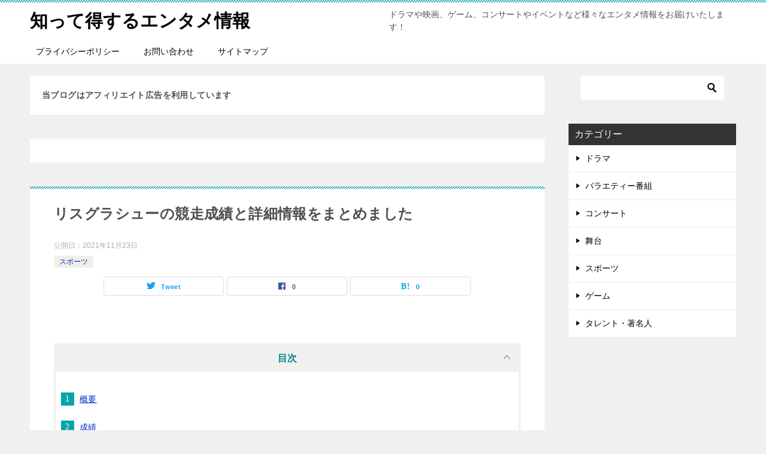

--- FILE ---
content_type: text/html; charset=UTF-8
request_url: https://www.winningpostinfo.com/archives/7366
body_size: 16731
content:
<!doctype html>
<html lang="ja" class="col2 layout-footer-show">
<head>
<!-- Google tag (gtag.js) -->
<script async src="https://www.googletagmanager.com/gtag/js?id=G-82FMQP9F20"></script>
<script>
  window.dataLayer = window.dataLayer || [];
  function gtag(){dataLayer.push(arguments);}
  gtag('js', new Date());

  gtag('config', 'G-82FMQP9F20');
</script>	<meta charset="UTF-8">
	<meta name="viewport" content="width=device-width, initial-scale=1">
	<link rel="profile" href="http://gmpg.org/xfn/11">

	<title>リスグラシューの競走成績と詳細情報をまとめました</title>
<meta name='robots' content='max-image-preview:large' />
	<script>
		var shf = 1;
		var lso = 1;
		var ajaxurl = 'https://www.winningpostinfo.com/wp-admin/admin-ajax.php';
		var sns_cnt = true;
				var cut_h = 4;
			</script>
	<link rel="alternate" type="application/rss+xml" title="知って得するエンタメ情報 &raquo; フィード" href="https://www.winningpostinfo.com/feed" />
<link rel="alternate" type="application/rss+xml" title="知って得するエンタメ情報 &raquo; コメントフィード" href="https://www.winningpostinfo.com/comments/feed" />
<link rel="alternate" title="oEmbed (JSON)" type="application/json+oembed" href="https://www.winningpostinfo.com/wp-json/oembed/1.0/embed?url=https%3A%2F%2Fwww.winningpostinfo.com%2Farchives%2F7366" />
<link rel="alternate" title="oEmbed (XML)" type="text/xml+oembed" href="https://www.winningpostinfo.com/wp-json/oembed/1.0/embed?url=https%3A%2F%2Fwww.winningpostinfo.com%2Farchives%2F7366&#038;format=xml" />
<style id='wp-img-auto-sizes-contain-inline-css' type='text/css'>
img:is([sizes=auto i],[sizes^="auto," i]){contain-intrinsic-size:3000px 1500px}
/*# sourceURL=wp-img-auto-sizes-contain-inline-css */
</style>
<style id='wp-emoji-styles-inline-css' type='text/css'>

	img.wp-smiley, img.emoji {
		display: inline !important;
		border: none !important;
		box-shadow: none !important;
		height: 1em !important;
		width: 1em !important;
		margin: 0 0.07em !important;
		vertical-align: -0.1em !important;
		background: none !important;
		padding: 0 !important;
	}
/*# sourceURL=wp-emoji-styles-inline-css */
</style>
<style id='wp-block-library-inline-css' type='text/css'>
:root{--wp-block-synced-color:#7a00df;--wp-block-synced-color--rgb:122,0,223;--wp-bound-block-color:var(--wp-block-synced-color);--wp-editor-canvas-background:#ddd;--wp-admin-theme-color:#007cba;--wp-admin-theme-color--rgb:0,124,186;--wp-admin-theme-color-darker-10:#006ba1;--wp-admin-theme-color-darker-10--rgb:0,107,160.5;--wp-admin-theme-color-darker-20:#005a87;--wp-admin-theme-color-darker-20--rgb:0,90,135;--wp-admin-border-width-focus:2px}@media (min-resolution:192dpi){:root{--wp-admin-border-width-focus:1.5px}}.wp-element-button{cursor:pointer}:root .has-very-light-gray-background-color{background-color:#eee}:root .has-very-dark-gray-background-color{background-color:#313131}:root .has-very-light-gray-color{color:#eee}:root .has-very-dark-gray-color{color:#313131}:root .has-vivid-green-cyan-to-vivid-cyan-blue-gradient-background{background:linear-gradient(135deg,#00d084,#0693e3)}:root .has-purple-crush-gradient-background{background:linear-gradient(135deg,#34e2e4,#4721fb 50%,#ab1dfe)}:root .has-hazy-dawn-gradient-background{background:linear-gradient(135deg,#faaca8,#dad0ec)}:root .has-subdued-olive-gradient-background{background:linear-gradient(135deg,#fafae1,#67a671)}:root .has-atomic-cream-gradient-background{background:linear-gradient(135deg,#fdd79a,#004a59)}:root .has-nightshade-gradient-background{background:linear-gradient(135deg,#330968,#31cdcf)}:root .has-midnight-gradient-background{background:linear-gradient(135deg,#020381,#2874fc)}:root{--wp--preset--font-size--normal:16px;--wp--preset--font-size--huge:42px}.has-regular-font-size{font-size:1em}.has-larger-font-size{font-size:2.625em}.has-normal-font-size{font-size:var(--wp--preset--font-size--normal)}.has-huge-font-size{font-size:var(--wp--preset--font-size--huge)}.has-text-align-center{text-align:center}.has-text-align-left{text-align:left}.has-text-align-right{text-align:right}.has-fit-text{white-space:nowrap!important}#end-resizable-editor-section{display:none}.aligncenter{clear:both}.items-justified-left{justify-content:flex-start}.items-justified-center{justify-content:center}.items-justified-right{justify-content:flex-end}.items-justified-space-between{justify-content:space-between}.screen-reader-text{border:0;clip-path:inset(50%);height:1px;margin:-1px;overflow:hidden;padding:0;position:absolute;width:1px;word-wrap:normal!important}.screen-reader-text:focus{background-color:#ddd;clip-path:none;color:#444;display:block;font-size:1em;height:auto;left:5px;line-height:normal;padding:15px 23px 14px;text-decoration:none;top:5px;width:auto;z-index:100000}html :where(.has-border-color){border-style:solid}html :where([style*=border-top-color]){border-top-style:solid}html :where([style*=border-right-color]){border-right-style:solid}html :where([style*=border-bottom-color]){border-bottom-style:solid}html :where([style*=border-left-color]){border-left-style:solid}html :where([style*=border-width]){border-style:solid}html :where([style*=border-top-width]){border-top-style:solid}html :where([style*=border-right-width]){border-right-style:solid}html :where([style*=border-bottom-width]){border-bottom-style:solid}html :where([style*=border-left-width]){border-left-style:solid}html :where(img[class*=wp-image-]){height:auto;max-width:100%}:where(figure){margin:0 0 1em}html :where(.is-position-sticky){--wp-admin--admin-bar--position-offset:var(--wp-admin--admin-bar--height,0px)}@media screen and (max-width:600px){html :where(.is-position-sticky){--wp-admin--admin-bar--position-offset:0px}}

/*# sourceURL=wp-block-library-inline-css */
</style><style id='global-styles-inline-css' type='text/css'>
:root{--wp--preset--aspect-ratio--square: 1;--wp--preset--aspect-ratio--4-3: 4/3;--wp--preset--aspect-ratio--3-4: 3/4;--wp--preset--aspect-ratio--3-2: 3/2;--wp--preset--aspect-ratio--2-3: 2/3;--wp--preset--aspect-ratio--16-9: 16/9;--wp--preset--aspect-ratio--9-16: 9/16;--wp--preset--color--black: #000000;--wp--preset--color--cyan-bluish-gray: #abb8c3;--wp--preset--color--white: #ffffff;--wp--preset--color--pale-pink: #f78da7;--wp--preset--color--vivid-red: #cf2e2e;--wp--preset--color--luminous-vivid-orange: #ff6900;--wp--preset--color--luminous-vivid-amber: #fcb900;--wp--preset--color--light-green-cyan: #7bdcb5;--wp--preset--color--vivid-green-cyan: #00d084;--wp--preset--color--pale-cyan-blue: #8ed1fc;--wp--preset--color--vivid-cyan-blue: #0693e3;--wp--preset--color--vivid-purple: #9b51e0;--wp--preset--gradient--vivid-cyan-blue-to-vivid-purple: linear-gradient(135deg,rgb(6,147,227) 0%,rgb(155,81,224) 100%);--wp--preset--gradient--light-green-cyan-to-vivid-green-cyan: linear-gradient(135deg,rgb(122,220,180) 0%,rgb(0,208,130) 100%);--wp--preset--gradient--luminous-vivid-amber-to-luminous-vivid-orange: linear-gradient(135deg,rgb(252,185,0) 0%,rgb(255,105,0) 100%);--wp--preset--gradient--luminous-vivid-orange-to-vivid-red: linear-gradient(135deg,rgb(255,105,0) 0%,rgb(207,46,46) 100%);--wp--preset--gradient--very-light-gray-to-cyan-bluish-gray: linear-gradient(135deg,rgb(238,238,238) 0%,rgb(169,184,195) 100%);--wp--preset--gradient--cool-to-warm-spectrum: linear-gradient(135deg,rgb(74,234,220) 0%,rgb(151,120,209) 20%,rgb(207,42,186) 40%,rgb(238,44,130) 60%,rgb(251,105,98) 80%,rgb(254,248,76) 100%);--wp--preset--gradient--blush-light-purple: linear-gradient(135deg,rgb(255,206,236) 0%,rgb(152,150,240) 100%);--wp--preset--gradient--blush-bordeaux: linear-gradient(135deg,rgb(254,205,165) 0%,rgb(254,45,45) 50%,rgb(107,0,62) 100%);--wp--preset--gradient--luminous-dusk: linear-gradient(135deg,rgb(255,203,112) 0%,rgb(199,81,192) 50%,rgb(65,88,208) 100%);--wp--preset--gradient--pale-ocean: linear-gradient(135deg,rgb(255,245,203) 0%,rgb(182,227,212) 50%,rgb(51,167,181) 100%);--wp--preset--gradient--electric-grass: linear-gradient(135deg,rgb(202,248,128) 0%,rgb(113,206,126) 100%);--wp--preset--gradient--midnight: linear-gradient(135deg,rgb(2,3,129) 0%,rgb(40,116,252) 100%);--wp--preset--font-size--small: 13px;--wp--preset--font-size--medium: 20px;--wp--preset--font-size--large: 36px;--wp--preset--font-size--x-large: 42px;--wp--preset--spacing--20: 0.44rem;--wp--preset--spacing--30: 0.67rem;--wp--preset--spacing--40: 1rem;--wp--preset--spacing--50: 1.5rem;--wp--preset--spacing--60: 2.25rem;--wp--preset--spacing--70: 3.38rem;--wp--preset--spacing--80: 5.06rem;--wp--preset--shadow--natural: 6px 6px 9px rgba(0, 0, 0, 0.2);--wp--preset--shadow--deep: 12px 12px 50px rgba(0, 0, 0, 0.4);--wp--preset--shadow--sharp: 6px 6px 0px rgba(0, 0, 0, 0.2);--wp--preset--shadow--outlined: 6px 6px 0px -3px rgb(255, 255, 255), 6px 6px rgb(0, 0, 0);--wp--preset--shadow--crisp: 6px 6px 0px rgb(0, 0, 0);}:where(.is-layout-flex){gap: 0.5em;}:where(.is-layout-grid){gap: 0.5em;}body .is-layout-flex{display: flex;}.is-layout-flex{flex-wrap: wrap;align-items: center;}.is-layout-flex > :is(*, div){margin: 0;}body .is-layout-grid{display: grid;}.is-layout-grid > :is(*, div){margin: 0;}:where(.wp-block-columns.is-layout-flex){gap: 2em;}:where(.wp-block-columns.is-layout-grid){gap: 2em;}:where(.wp-block-post-template.is-layout-flex){gap: 1.25em;}:where(.wp-block-post-template.is-layout-grid){gap: 1.25em;}.has-black-color{color: var(--wp--preset--color--black) !important;}.has-cyan-bluish-gray-color{color: var(--wp--preset--color--cyan-bluish-gray) !important;}.has-white-color{color: var(--wp--preset--color--white) !important;}.has-pale-pink-color{color: var(--wp--preset--color--pale-pink) !important;}.has-vivid-red-color{color: var(--wp--preset--color--vivid-red) !important;}.has-luminous-vivid-orange-color{color: var(--wp--preset--color--luminous-vivid-orange) !important;}.has-luminous-vivid-amber-color{color: var(--wp--preset--color--luminous-vivid-amber) !important;}.has-light-green-cyan-color{color: var(--wp--preset--color--light-green-cyan) !important;}.has-vivid-green-cyan-color{color: var(--wp--preset--color--vivid-green-cyan) !important;}.has-pale-cyan-blue-color{color: var(--wp--preset--color--pale-cyan-blue) !important;}.has-vivid-cyan-blue-color{color: var(--wp--preset--color--vivid-cyan-blue) !important;}.has-vivid-purple-color{color: var(--wp--preset--color--vivid-purple) !important;}.has-black-background-color{background-color: var(--wp--preset--color--black) !important;}.has-cyan-bluish-gray-background-color{background-color: var(--wp--preset--color--cyan-bluish-gray) !important;}.has-white-background-color{background-color: var(--wp--preset--color--white) !important;}.has-pale-pink-background-color{background-color: var(--wp--preset--color--pale-pink) !important;}.has-vivid-red-background-color{background-color: var(--wp--preset--color--vivid-red) !important;}.has-luminous-vivid-orange-background-color{background-color: var(--wp--preset--color--luminous-vivid-orange) !important;}.has-luminous-vivid-amber-background-color{background-color: var(--wp--preset--color--luminous-vivid-amber) !important;}.has-light-green-cyan-background-color{background-color: var(--wp--preset--color--light-green-cyan) !important;}.has-vivid-green-cyan-background-color{background-color: var(--wp--preset--color--vivid-green-cyan) !important;}.has-pale-cyan-blue-background-color{background-color: var(--wp--preset--color--pale-cyan-blue) !important;}.has-vivid-cyan-blue-background-color{background-color: var(--wp--preset--color--vivid-cyan-blue) !important;}.has-vivid-purple-background-color{background-color: var(--wp--preset--color--vivid-purple) !important;}.has-black-border-color{border-color: var(--wp--preset--color--black) !important;}.has-cyan-bluish-gray-border-color{border-color: var(--wp--preset--color--cyan-bluish-gray) !important;}.has-white-border-color{border-color: var(--wp--preset--color--white) !important;}.has-pale-pink-border-color{border-color: var(--wp--preset--color--pale-pink) !important;}.has-vivid-red-border-color{border-color: var(--wp--preset--color--vivid-red) !important;}.has-luminous-vivid-orange-border-color{border-color: var(--wp--preset--color--luminous-vivid-orange) !important;}.has-luminous-vivid-amber-border-color{border-color: var(--wp--preset--color--luminous-vivid-amber) !important;}.has-light-green-cyan-border-color{border-color: var(--wp--preset--color--light-green-cyan) !important;}.has-vivid-green-cyan-border-color{border-color: var(--wp--preset--color--vivid-green-cyan) !important;}.has-pale-cyan-blue-border-color{border-color: var(--wp--preset--color--pale-cyan-blue) !important;}.has-vivid-cyan-blue-border-color{border-color: var(--wp--preset--color--vivid-cyan-blue) !important;}.has-vivid-purple-border-color{border-color: var(--wp--preset--color--vivid-purple) !important;}.has-vivid-cyan-blue-to-vivid-purple-gradient-background{background: var(--wp--preset--gradient--vivid-cyan-blue-to-vivid-purple) !important;}.has-light-green-cyan-to-vivid-green-cyan-gradient-background{background: var(--wp--preset--gradient--light-green-cyan-to-vivid-green-cyan) !important;}.has-luminous-vivid-amber-to-luminous-vivid-orange-gradient-background{background: var(--wp--preset--gradient--luminous-vivid-amber-to-luminous-vivid-orange) !important;}.has-luminous-vivid-orange-to-vivid-red-gradient-background{background: var(--wp--preset--gradient--luminous-vivid-orange-to-vivid-red) !important;}.has-very-light-gray-to-cyan-bluish-gray-gradient-background{background: var(--wp--preset--gradient--very-light-gray-to-cyan-bluish-gray) !important;}.has-cool-to-warm-spectrum-gradient-background{background: var(--wp--preset--gradient--cool-to-warm-spectrum) !important;}.has-blush-light-purple-gradient-background{background: var(--wp--preset--gradient--blush-light-purple) !important;}.has-blush-bordeaux-gradient-background{background: var(--wp--preset--gradient--blush-bordeaux) !important;}.has-luminous-dusk-gradient-background{background: var(--wp--preset--gradient--luminous-dusk) !important;}.has-pale-ocean-gradient-background{background: var(--wp--preset--gradient--pale-ocean) !important;}.has-electric-grass-gradient-background{background: var(--wp--preset--gradient--electric-grass) !important;}.has-midnight-gradient-background{background: var(--wp--preset--gradient--midnight) !important;}.has-small-font-size{font-size: var(--wp--preset--font-size--small) !important;}.has-medium-font-size{font-size: var(--wp--preset--font-size--medium) !important;}.has-large-font-size{font-size: var(--wp--preset--font-size--large) !important;}.has-x-large-font-size{font-size: var(--wp--preset--font-size--x-large) !important;}
/*# sourceURL=global-styles-inline-css */
</style>

<style id='classic-theme-styles-inline-css' type='text/css'>
/*! This file is auto-generated */
.wp-block-button__link{color:#fff;background-color:#32373c;border-radius:9999px;box-shadow:none;text-decoration:none;padding:calc(.667em + 2px) calc(1.333em + 2px);font-size:1.125em}.wp-block-file__button{background:#32373c;color:#fff;text-decoration:none}
/*# sourceURL=/wp-includes/css/classic-themes.min.css */
</style>
<link rel='stylesheet' id='contact-form-7-css' href='https://www.winningpostinfo.com/wp-content/plugins/contact-form-7/includes/css/styles.css?ver=6.0.6' type='text/css' media='all' />
<link rel='stylesheet' id='keni-style-css' href='https://www.winningpostinfo.com/wp-content/themes/keni80_wp_standard_all_202402222243/style.css?ver=6.9' type='text/css' media='all' />
<link rel='stylesheet' id='keni_base-css' href='https://www.winningpostinfo.com/wp-content/themes/keni80_wp_standard_all_202402222243/base.css?ver=6.9' type='text/css' media='all' />
<link rel='stylesheet' id='keni-advanced-css' href='https://www.winningpostinfo.com/wp-content/themes/keni80_wp_standard_all_202402222243/advanced.css?ver=6.9' type='text/css' media='all' />
<link rel='stylesheet' id='keni_base_default-css' href='https://www.winningpostinfo.com/wp-content/themes/keni80_wp_standard_all_202402222243/default-style.css?ver=6.9' type='text/css' media='all' />
<style id='akismet-widget-style-inline-css' type='text/css'>

			.a-stats {
				--akismet-color-mid-green: #357b49;
				--akismet-color-white: #fff;
				--akismet-color-light-grey: #f6f7f7;

				max-width: 350px;
				width: auto;
			}

			.a-stats * {
				all: unset;
				box-sizing: border-box;
			}

			.a-stats strong {
				font-weight: 600;
			}

			.a-stats a.a-stats__link,
			.a-stats a.a-stats__link:visited,
			.a-stats a.a-stats__link:active {
				background: var(--akismet-color-mid-green);
				border: none;
				box-shadow: none;
				border-radius: 8px;
				color: var(--akismet-color-white);
				cursor: pointer;
				display: block;
				font-family: -apple-system, BlinkMacSystemFont, 'Segoe UI', 'Roboto', 'Oxygen-Sans', 'Ubuntu', 'Cantarell', 'Helvetica Neue', sans-serif;
				font-weight: 500;
				padding: 12px;
				text-align: center;
				text-decoration: none;
				transition: all 0.2s ease;
			}

			/* Extra specificity to deal with TwentyTwentyOne focus style */
			.widget .a-stats a.a-stats__link:focus {
				background: var(--akismet-color-mid-green);
				color: var(--akismet-color-white);
				text-decoration: none;
			}

			.a-stats a.a-stats__link:hover {
				filter: brightness(110%);
				box-shadow: 0 4px 12px rgba(0, 0, 0, 0.06), 0 0 2px rgba(0, 0, 0, 0.16);
			}

			.a-stats .count {
				color: var(--akismet-color-white);
				display: block;
				font-size: 1.5em;
				line-height: 1.4;
				padding: 0 13px;
				white-space: nowrap;
			}
		
/*# sourceURL=akismet-widget-style-inline-css */
</style>
<link rel="canonical" href="https://www.winningpostinfo.com/archives/7366" />
<link rel="https://api.w.org/" href="https://www.winningpostinfo.com/wp-json/" /><link rel="alternate" title="JSON" type="application/json" href="https://www.winningpostinfo.com/wp-json/wp/v2/posts/7366" /><link rel="EditURI" type="application/rsd+xml" title="RSD" href="https://www.winningpostinfo.com/xmlrpc.php?rsd" />
<link rel='shortlink' href='https://www.winningpostinfo.com/?p=7366' />
<script>document.cookie = 'quads_browser_width='+screen.width;</script><meta name="description" content="概要 生年：2014年1月18日 性別：牝 毛色：黒鹿毛 父：ハーツクライ 母：リリサイド 母父：American Post 生産者：安平・ノーザンファーム 馬主：（有）キャロットファーム 調教師：矢作芳人（栗東） 全戦 …">
		<!--OGP-->
		<meta property="og:type" content="article" />
<meta property="og:url" content="https://www.winningpostinfo.com/archives/7366" />
		<meta property="og:title" content="リスグラシューの競走成績と詳細情報をまとめました"/>
		<meta property="og:description" content="概要 生年：2014年1月18日 性別：牝 毛色：黒鹿毛 父：ハーツクライ 母：リリサイド 母父：American Post 生産者：安平・ノーザンファーム 馬主：（有）キャロットファーム 調教師：矢作芳人（栗東） 全戦 …">
		<meta property="og:site_name" content="知って得するエンタメ情報">
		<meta property="og:image" content="https://www.winningpostinfo.com/wp-content/themes/keni80_wp_standard_all_202402222243/images/ogp-default.jpg">
					<meta property="og:image:type" content="image/jpeg">
						<meta property="og:image:width" content="1200">
			<meta property="og:image:height" content="630">
					<meta property="og:locale" content="ja_JP">
				<!--OGP-->
		<script async src="https://pagead2.googlesyndication.com/pagead/js/adsbygoogle.js?client=ca-pub-9197035722848058"
     crossorigin="anonymous"></script>

<meta name="format-detection" content="telephone=no">


<div id="108167-6"><script src="//ads.themoneytizer.com/s/gen.js?type=6"></script><script src="//ads.themoneytizer.com/s/requestform.js?siteId=108167&formatId=6" ></script></div>

<!-- InMobi Choice. Consent Manager Tag v3.0 (for TCF 2.2) -->
<script type="text/javascript" async=true>
(function() {
  var host = "www.themoneytizer.com";
  var element = document.createElement('script');
  var firstScript = document.getElementsByTagName('script')[0];
  var url = 'https://cmp.inmobi.com'
    .concat('/choice/', '6Fv0cGNfc_bw8', '/', host, '/choice.js?tag_version=V3');
  var uspTries = 0;
  var uspTriesLimit = 3;
  element.async = true;
  element.type = 'text/javascript';
  element.src = url;

  firstScript.parentNode.insertBefore(element, firstScript);

  function makeStub() {
    var TCF_LOCATOR_NAME = '__tcfapiLocator';
    var queue = [];
    var win = window;
    var cmpFrame;

    function addFrame() {
      var doc = win.document;
      var otherCMP = !!(win.frames[TCF_LOCATOR_NAME]);

      if (!otherCMP) {
        if (doc.body) {
          var iframe = doc.createElement('iframe');

          iframe.style.cssText = 'display:none';
          iframe.name = TCF_LOCATOR_NAME;
          doc.body.appendChild(iframe);
        } else {
          setTimeout(addFrame, 5);
        }
      }
      return !otherCMP;
    }

    function tcfAPIHandler() {
      var gdprApplies;
      var args = arguments;

      if (!args.length) {
        return queue;
      } else if (args[0] === 'setGdprApplies') {
        if (
          args.length > 3 &&
          args[2] === 2 &&
          typeof args[3] === 'boolean'
        ) {
          gdprApplies = args[3];
          if (typeof args[2] === 'function') {
            args[2]('set', true);
          }
        }
      } else if (args[0] === 'ping') {
        var retr = {
          gdprApplies: gdprApplies,
          cmpLoaded: false,
          cmpStatus: 'stub'
        };

        if (typeof args[2] === 'function') {
          args[2](retr);
        }
      } else {
        if(args[0] === 'init' && typeof args[3] === 'object') {
          args[3] = Object.assign(args[3], { tag_version: 'V3' });
        }
        queue.push(args);
      }
    }

    function postMessageEventHandler(event) {
      var msgIsString = typeof event.data === 'string';
      var json = {};

      try {
        if (msgIsString) {
          json = JSON.parse(event.data);
        } else {
          json = event.data;
        }
      } catch (ignore) {}

      var payload = json.__tcfapiCall;

      if (payload) {
        window.__tcfapi(
          payload.command,
          payload.version,
          function(retValue, success) {
            var returnMsg = {
              __tcfapiReturn: {
                returnValue: retValue,
                success: success,
                callId: payload.callId
              }
            };
            if (msgIsString) {
              returnMsg = JSON.stringify(returnMsg);
            }
            if (event && event.source && event.source.postMessage) {
              event.source.postMessage(returnMsg, '*');
            }
          },
          payload.parameter
        );
      }
    }

    while (win) {
      try {
        if (win.frames[TCF_LOCATOR_NAME]) {
          cmpFrame = win;
          break;
        }
      } catch (ignore) {}

      if (win === window.top) {
        break;
      }
      win = win.parent;
    }
    if (!cmpFrame) {
      addFrame();
      win.__tcfapi = tcfAPIHandler;
      win.addEventListener('message', postMessageEventHandler, false);
    }
  };

  makeStub();

  var uspStubFunction = function() {
    var arg = arguments;
    if (typeof window.__uspapi !== uspStubFunction) {
      setTimeout(function() {
        if (typeof window.__uspapi !== 'undefined') {
          window.__uspapi.apply(window.__uspapi, arg);
        }
      }, 500);
    }
  };

  var checkIfUspIsReady = function() {
    uspTries++;
    if (window.__uspapi === uspStubFunction && uspTries < uspTriesLimit) {
      console.warn('USP is not accessible');
    } else {
      clearInterval(uspInterval);
    }
  };

  if (typeof window.__uspapi === 'undefined') {
    window.__uspapi = uspStubFunction;
    var uspInterval = setInterval(checkIfUspIsReady, 6000);
  }
})();
</script>
<!-- End InMobi Choice. Consent Manager Tag v3.0 (for TCF 2.2) -->		<style type="text/css" id="wp-custom-css">
			.related-entry_thumb {
   display: none;
}

.entry_thumb {
   display: none;
}

.ylgrbg {
    padding: 0.5em 1em;
    margin: 2em 0;
    background: #efffe0;
    border: dashed 2px #32cd32;/*点線*/
}


.boxsky {
  padding: 0.5em 1em;
    margin: 2em 0;
    background: #f0f7ff;
    border: dashed 2px #5b8bd0;/*点線*/
}


.boxgreen {
  padding: 0.5em 1em;
    margin: 2em 0;
    background: #dbffdb;
    border: dashed 2px #008000;/*点線*/
}

.boxred {
  padding: 0.5em 1em;
    margin: 2em 0;
    background: #ffeaea;
    border: dashed 2px #CC0000;/*点線*/
}

.boxorg {
  padding: 0.5em 1em;
    margin: 2em 0;
    background: #fff4ea;
    border: dashed 2px #ff6600;/*点線*/
}

.boxpink{
	 padding: 0.5em 1em;
    margin: 2em 0;
	background: #fff4f9;
	border: 2px dashed #ffc0cb;/*点線*/
}

.boxhpink{
	 padding: 0.5em 1em;
    margin: 2em 0;
	background: #ffe0ef;
	border: 2px dashed #ff69b4;/*点線*/
}

.boxylw{
	 padding: 0.5em 1em;
    margin: 2em 0;
	background: #ffffe5;
	border: 2px dashed #ffdd00;/*点線*/
}

.boxpurple{
	 padding: 0.5em 1em;
    margin: 2em 0;
	background: #f4eaff;
	border: 2px dashed #800080;/*点線*/
}

.boxgray{
	 padding: 0.5em 1em;
    margin: 2em 0;
	background: #fffafa;
	border: 2px dashed #999999;*点線*/
}


.purplebox{
	 padding: 0.5em 1em;
    margin: 2em 0;
	background: #f2e5ff;
	border: 2px dashed #800080;/*点線*/
}

.iredbg{
	 padding: 0.5em 1em;
    margin: 2em 0;
	background: #ffeaea;
	border: 2px solid #CC0000;
}


.redbg{
	 padding: 0.5em 1em;
    margin: 2em 0;
	background: #ffefef;
	border: 2px solid #ff0000;
}

.noteredbg{
	 padding: 0.5em 1em;
    margin: 2em 0;
	background: #ffffff;
	border: 2px solid #ff0000;
}



.graybg{
	 padding: 0.5em 1em;
    margin: 2em 0;
	background: #EBEBEB;
	border: 2px solid #999999;
}

.mbluebg{
	 padding: 0.5em 1em;
    margin: 2em 0;
	background: #eff7ff;
	border: 2px solid #0000cd;
}

.lbluebg{
	 padding: 0.5em 1em;
    margin: 2em 0;
	background: #f9ffff;
	border: 2px solid #abe1fa;
}

.sbluebg{
	 padding: 0.5em 1em;
    margin: 2em 0;
	background: #efefff;
	border: 2px solid #235bc8;
}

.turbg{
	 padding: 0.5em 1em;
    margin: 2em 0;
	background: #d1ffff;
	border: 2px solid #579BBC;
}

.pinkbg{
	 padding: 0.5em 1em;
    margin: 2em 0;
	background: #fff4f9;
	border: 2px solid #ffc0cb;
}

.hpinkbg{
	 padding: 0.5em 1em;
    margin: 2em 0;
	background: #ffe0ef;
	border: 2px solid #ff69b4;
}

.greenbg{
	 padding: 0.5em 1em;
    margin: 2em 0;
	background: #d1ffd1;
	border: 2px solid #008000;
}

.mngrnbg{
	 padding: 0.5em 1em;
    margin: 2em 0;
	background: #e5ffcc;
	border: 2px solid #89c997;
}


.purplebg{
	 padding: 0.5em 1em;
    margin: 2em 0;
	background: #f2e5ff;
	border: 2px solid #800080;
}

.lvndrbg{
	 padding: 0.5em 1em;
    margin: 2em 0;
	background: #fcf9ff;
	border: 2px solid #cab8d9;
}

.ylwbg{
	 padding: 0.5em 1em;
    margin: 2em 0;
	background: #ffffd1;
	border: 2px solid #ffdd00;
}

.orgbg{
	 padding: 0.5em 1em;
    margin: 2em 0;
	background: #fff4ea;
	border: 2px solid #ff6600;
}

.whtbg{
	 padding: 0.5em 1em;
    margin: 2em 0;
	background: #ffffff;
	border: 2px solid #cccccc;
}

.aprbg{
	 padding: 0.5em 1em;
    margin: 2em 0;
	background: #fff7ef;
	border: 2px solid #D89F6D;
}

.mintbg{
	 padding: 0.5em 1em;
    margin: 2em 0;
	background: #effff7;
	border: 2px solid #a3ffd1;
}

.keni-footer .sub-section_title {
   display: none;
}

.keni-footer .widget_pages .keni-section ul li a {
   color: #fc0;
}


/* ===================================================
あわせて読みたい　複数リンク対応カスタマイズ
=================================================== */
.emphasize-link {
position: relative;
margin: 36px 0 16px;
padding: 16px 10px;
border: 2px solid #009999;
background-color: #fffbf5;
}
.emphasize-link p:last-child {
margin-bottom: 0;
}
.emphasize-link::before {
position: absolute;
bottom: 100%;
left: -2px;
padding: 2px 6px;
content: "あわせて読みたい";
background-color: #009999;
color: #fff;
font-weight: bold;
}		</style>
		</head>

<body class="wp-singular post-template-default single single-post postid-7366 single-format-standard wp-theme-keni80_wp_standard_all_202402222243"><!--ページの属性-->

<div id="top" class="keni-container">

<!--▼▼ ヘッダー ▼▼-->
<div class="keni-header_wrap">
	<div class="keni-header_outer">
		
		<header class="keni-header keni-header_col1">
			<div class="keni-header_inner">

							<p class="site-title"><a href="https://www.winningpostinfo.com/" rel="home">知って得するエンタメ情報</a></p>
			
			<div class="keni-header_cont">
			<p class="site-description">ドラマや映画、ゲーム、コンサートやイベントなど様々なエンタメ情報をお届けいたします！</p>			</div>

			</div><!--keni-header_inner-->
		</header><!--keni-header-->	</div><!--keni-header_outer-->
</div><!--keni-header_wrap-->
<!--▲▲ ヘッダー ▲▲-->

<div id="click-space"></div>

<!--▼▼ グローバルナビ ▼▼-->
<div class="keni-gnav_wrap">
	<div class="keni-gnav_outer">
		<nav class="keni-gnav">
			<div class="keni-gnav_inner">

				<ul id="menu" class="keni-gnav_cont">
				<li id="menu-item-1496" class="menu-item menu-item-type-post_type menu-item-object-page menu-item-privacy-policy menu-item-1496"><a rel="privacy-policy" href="https://www.winningpostinfo.com/%e3%83%97%e3%83%a9%e3%82%a4%e3%83%90%e3%82%b7%e3%83%bc%e3%83%9d%e3%83%aa%e3%82%b7%e3%83%bc">プライバシーポリシー</a></li>
<li id="menu-item-1495" class="menu-item menu-item-type-post_type menu-item-object-page menu-item-1495"><a href="https://www.winningpostinfo.com/%e3%81%8a%e5%95%8f%e3%81%84%e5%90%88%e3%82%8f%e3%81%9b">お問い合わせ</a></li>
<li id="menu-item-1494" class="menu-item menu-item-type-post_type menu-item-object-page menu-item-1494"><a href="https://www.winningpostinfo.com/sitemaps">サイトマップ</a></li>
				<li class="menu-search"><div class="search-box">
	<form role="search" method="get" id="keni_search" class="searchform" action="https://www.winningpostinfo.com/">
		<input type="text" value="" name="s" aria-label="検索"><button class="btn-search"><img src="https://www.winningpostinfo.com/wp-content/themes/keni80_wp_standard_all_202402222243/images/icon/search_black.svg" width="18" height="18" alt="検索"></button>
	</form>
</div></li>
				</ul>
			</div>
			<div class="keni-gnav_btn_wrap">
				<div class="keni-gnav_btn"><span class="keni-gnav_btn_icon-open"></span></div>
			</div>
		</nav>
	</div>
</div>



<div class="keni-main_wrap">
	<div class="keni-main_outer">

		<!--▼▼ メインコンテンツ ▼▼-->
		<main id="main" class="keni-main">
			<div class="keni-main_inner">

				<aside class="free-area free-area_before-title">
					<div id="custom_html-7" class="widget_text keni-section_wrap widget widget_custom_html"><section class="widget_text keni-section"><div class="textwidget custom-html-widget"><b>当ブログはアフィリエイト広告を利用しています</b></div></section></div><div id="custom_html-8" class="widget_text keni-section_wrap widget widget_custom_html"><section class="widget_text keni-section"><div class="textwidget custom-html-widget"><script src='https://fam-8.net/ad/js/fam8-tagify.min.js'></script>
<div id= 'div_fam8_async_96914'>
<script language='javascript'>fam8_js_async('https://fam-8.net/ad', '_site=16411&_mloc=96914');</script>
</div>
</div></section></div>				</aside><!-- #secondary -->

		<article class="post-7366 post type-post status-publish format-standard category-12 keni-section" itemscope itemtype="http://schema.org/Article">
<meta itemscope itemprop="mainEntityOfPage"  itemType="https://schema.org/WebPage" itemid="https://www.winningpostinfo.com/archives/7366" />

<div class="keni-section_wrap article_wrap">
	<div class="keni-section">

		<header class="article-header">
			<h1 class="entry_title" itemprop="headline">リスグラシューの競走成績と詳細情報をまとめました</h1>
			<div class="entry_status">
		<ul class="entry_date">
				<li class="entry_date_item">公開日：<time itemprop="datePublished" datetime="2021-11-23T18:28:15+09:00" content="2021-11-23T18:28:15+09:00">2021年11月23日</time></li>	</ul>
		<ul class="entry_category">
		<li class="entry_category_item %e3%82%b9%e3%83%9d%e3%83%bc%e3%83%84" style="background-color: #f0efe9;"><a href="https://www.winningpostinfo.com/archives/category/%e3%82%b9%e3%83%9d%e3%83%bc%e3%83%84" style="color: #0329ce;">スポーツ</a></li>	</ul>
</div>						<aside class="sns-btn_wrap">
			<div class="sns-btn_tw" data-url="https://www.winningpostinfo.com/archives/7366" data-title="%E3%83%AA%E3%82%B9%E3%82%B0%E3%83%A9%E3%82%B7%E3%83%A5%E3%83%BC%E3%81%AE%E7%AB%B6%E8%B5%B0%E6%88%90%E7%B8%BE%E3%81%A8%E8%A9%B3%E7%B4%B0%E6%83%85%E5%A0%B1%E3%82%92%E3%81%BE%E3%81%A8%E3%82%81%E3%81%BE%E3%81%97%E3%81%9F"></div>
		<div class="sns-btn_fb" data-url="https://www.winningpostinfo.com/archives/7366" data-title="%E3%83%AA%E3%82%B9%E3%82%B0%E3%83%A9%E3%82%B7%E3%83%A5%E3%83%BC%E3%81%AE%E7%AB%B6%E8%B5%B0%E6%88%90%E7%B8%BE%E3%81%A8%E8%A9%B3%E7%B4%B0%E6%83%85%E5%A0%B1%E3%82%92%E3%81%BE%E3%81%A8%E3%82%81%E3%81%BE%E3%81%97%E3%81%9F"></div>
		<div class="sns-btn_hatena" data-url="https://www.winningpostinfo.com/archives/7366" data-title="%E3%83%AA%E3%82%B9%E3%82%B0%E3%83%A9%E3%82%B7%E3%83%A5%E3%83%BC%E3%81%AE%E7%AB%B6%E8%B5%B0%E6%88%90%E7%B8%BE%E3%81%A8%E8%A9%B3%E7%B4%B0%E6%83%85%E5%A0%B1%E3%82%92%E3%81%BE%E3%81%A8%E3%82%81%E3%81%BE%E3%81%97%E3%81%9F"></div>
		</aside>					</header><!-- .article-header -->

		<div class="article-body" itemprop="articleBody">
			
			<h2>概要</h2>
<ul>
<li>生年：2014年1月18日</li>
<li>性別：牝</li>
<li>毛色：黒鹿毛</li>
<li>父：ハーツクライ</li>
<li>母：リリサイド</li>
<li>母父：American Post</li>
<li>生産者：安平・ノーザンファーム</li>
<li>馬主：（有）キャロットファーム</li>
<li>調教師：矢作芳人（栗東）</li>
<li>全戦績：22戦 7勝</li>
<li>主な勝ち鞍：コックスプレート/有馬記念/宝塚記念/エリザベス女王杯</li>
<li>2019年 JRA賞年度代表馬</li>
<li>2018年・2019年 JRA賞最優秀4歳以上牝馬</li>
</ul>
<h2>成績</h2>
<div class="table-scroll">
<table>
<thead>
<tr>
<th>開催日</th>
<th nowrap>競馬場</th>
<th>競走名</th>
<th>距離</th>
<th nowrap>馬場<br />状態</th>
<th nowrap>頭数</th>
<th nowrap>着順</th>
<th nowrap>人気</th>
<th>タイム</th>
<th>騎手</th>
<th nowrap>斤量</th>
<th nowrap>馬体重</th>
<th>勝ち馬<br />（2着馬）</th>
</tr>
</thead>
<tbody>
<tr>
<td>2016/8/27</td>
<td>新潟</td>
<td>2歳新馬</td>
<td>芝・1600</td>
<td>良</td>
<td>18</td>
<td>2</td>
<td>1</td>
<td>1:37.0</td>
<td>中谷雄太</td>
<td>54</td>
<td>432</td>
<td>ルートディレクトリ</td>
</tr>
<tr>
<td>2016/9/10</td>
<td>阪神</td>
<td>2歳未勝利</td>
<td>芝・1800</td>
<td>良</td>
<td>18</td>
<td><b><span style="color:#ff0000">1<span></b></td>
<td>2</td>
<td nowrap><b><span style="color:#ff0000">1:46.2<span></b><br /><b><span style="color:#ff0000">レコード<span></b></td>
<td>中谷雄太</td>
<td>54</td>
<td>432</td>
<td>(ガンサリュート)</td>
</tr>
<tr>
<td>2016/10/29</td>
<td>東京</td>
<td bgcolor="#cc3300">
<b><span style="color:#ffffff">アルテミスステークス(G3)</span></b></td>
<td>芝・1600</td>
<td>良</td>
<td>18</td>
<td><b><span style="color:#ff0000">1<span></b></td>
<td>1</td>
<td>1:35.5</td>
<td>武豊</td>
<td>54</td>
<td>428</td>
<td nowrap>(フローレスマジック)</td>
</tr>
<tr>
<td>2016/12/11</td>
<td>阪神</td>
<td bgcolor="#f39800" nowrap><b><span style="color:#ffffff">阪神ジュベナイルフィリーズ(G1)</span></b></td>
<td>芝・1600</td>
<td>良</td>
<td>18</td>
<td>2</td>
<td>2</td>
<td>1:34.2</td>
<td>戸崎圭太</td>
<td>54</td>
<td>434</td>
<td>ソウルスターリング</td>
</tr>
<tr>
<td>2017/3/4</td>
<td>阪神</td>
<td bgcolor="#cc3300"><b><span style="color:#ffffff">チューリップ賞(G3)</span></b></td>
<td>芝・1600</td>
<td>良</td>
<td>12</td>
<td>3</td>
<td>2</td>
<td>1:33.6</td>
<td>武豊</td>
<td>54</td>
<td>438</td>
<td>ソウルスターリング</td>
</tr>
<tr>
<td>2017/4/9</td>
<td>阪神</td>
<td bgcolor="#f39800"><b><span style="color:#ffffff">桜花賞(G1)</span></b></td>
<td>芝・1600</td>
<td>稍重</td>
<td>17</td>
<td>2</td>
<td>3</td>
<td>1:34.6</td>
<td>武豊</td>
<td>55</td>
<td>436</td>
<td>レーヌミノル</td>
</tr>
<tr>
<td>2017/5/21</td>
<td>東京</td>
<td bgcolor="#f39800"><b><span style="color:#ffffff">優駿牝馬(G1)</span></b></td>
<td>芝・2400</td>
<td>良</td>
<td>18</td>
<td>5</td>
<td>3</td>
<td>2:24.9</td>
<td>武豊</td>
<td>55</td>
<td>432</td>
<td>ソウルスターリング</td>
</tr>
<tr>
<td>2017/9/17</td>
<td>阪神</td>
<td bgcolor="#6666cc"><b><span style="color:#ffffff">ローズステークス(G2)</span></b></td>
<td>芝・1800</td>
<td>良</td>
<td>18</td>
<td>3</td>
<td>3</td>
<td>1:45.8</td>
<td>武豊</td>
<td>54</td>
<td>436</td>
<td>ラビットラン</td>
</tr>
<tr>
<td>2017/10/15</td>
<td>京都</td>
<td bgcolor="#f39800"><b><span style="color:#ffffff">秋華賞(G1)</span></b></td>
<td>芝・2000</td>
<td>重</td>
<td>18</td>
<td>2</td>
<td>4</td>
<td>2:00.4</td>
<td>武豊</td>
<td>55</td>
<td>438</td>
<td>ディアドラ</td>
</tr>
<tr>
<td>2017/11/12</td>
<td>京都</td>
<td bgcolor="#f39800"><b><span style="color:#ffffff">エリザベス女王杯(G1)</span></b></td>
<td>芝・2200</td>
<td>良</td>
<td>18</td>
<td>8</td>
<td>7</td>
<td>2:14.7</td>
<td>福永祐一</td>
<td>56</td>
<td>444</td>
<td>モズカッチャン</td>
</tr>
<tr>
<td>2018/2/4</td>
<td>東京</td>
<td bgcolor="#cc3300"><b><span style="color:#ffffff">東京新聞杯(G3)</span></b></td>
<td>芝・1600</td>
<td>良</td>
<td>16</td>
<td><b><span style="color:#ff0000">1<span></b></td>
<td>3</td>
<td>1:34.1</td>
<td>武豊</td>
<td>55</td>
<td>448</td>
<td>(サトノアレス)</td>
</tr>
<tr>
<td>2018/4/7</td>
<td>阪神</td>
<td bgcolor="#cc3300"><b><span style="color:#ffffff">阪神牝馬ステークス(G3)</span></b></td>
<td>芝・1600</td>
<td>良</td>
<td>13</td>
<td>3</td>
<td>1</td>
<td>1:34.8</td>
<td>武豊</td>
<td>54</td>
<td>452</td>
<td>ミスパンテール</td>
</tr>
<tr>
<td>2018/5/13</td>
<td>東京</td>
<td bgcolor="#f39800"><b><span style="color:#ffffff">ヴィクトリアマイル(G1)</span></b></td>
<td>芝・1600</td>
<td>稍重</td>
<td>18</td>
<td>2</td>
<td>1</td>
<td>1:32.3</td>
<td>武豊</td>
<td>55</td>
<td>450</td>
<td>ジュールポレール</td>
</tr>
<tr>
<td>2018/6/3</td>
<td>東京</td>
<td bgcolor="#f39800"><b><span style="color:#ffffff">安田記念(G1)</span></b></td>
<td>芝・1600</td>
<td>良</td>
<td>16</td>
<td>8</td>
<td>6</td>
<td>1:32.1</td>
<td>武豊</td>
<td>56</td>
<td>448</td>
<td>モズアスコット</td>
</tr>
<tr>
<td>2018/10/13</td>
<td>東京</td>
<td bgcolor="#6666cc"><b><span style="color:#ffffff">府中牝馬ステークス(G2)</span></b></td>
<td>芝・1800</td>
<td>良</td>
<td>11</td>
<td>2</td>
<td>2</td>
<td nowrap>1:44.7</td>
<td>M.デムーロ</td>
<td>54</td>
<td>460</td>
<td>ディアドラ</td>
</tr>
<tr>
<td>2018/11/11</td>
<td>京都</td>
<td bgcolor="#f39800"><b><span style="color:#ffffff">エリザベス女王杯(G1)</span></b></td>
<td>芝・2200</td>
<td>良</td>
<td>17</td>
<td><b><span style="color:#ff0000">1<span></b></td>
<td>3</td>
<td>2:13.1</td>
<td>J.モレイラ</td>
<td>56</td>
<td>462</td>
<td>(クロコスミア)</td>
</tr>
<tr>
<td>2018/12/9</td>
<td>シャティン</td>
<td bgcolor="#f39800"><b><span style="color:#ffffff">香港ヴァーズ(G1)</span></b></td>
<td nowrap>芝・2400</td>
<td>良</td>
<td>14</td>
<td>2</td>
<td>4</td>
<td>2:26.6</td>
<td>J.モレイラ</td>
<td nowrap>55.5</td>
<td>不明</td>
<td>Exultant</td>
</tr>
<tr>
<td>2019/3/10</td>
<td>中京</td>
<td bgcolor="#6666cc"><b><span style="color:#ffffff">金鯱賞(G2)</span></b></td>
<td>芝・2000</td>
<td>稍重</td>
<td>13</td>
<td>2</td>
<td>5</td>
<td>2:00.3</td>
<td nowrap>A.シュタルケ</td>
<td>55</td>
<td>458</td>
<td>ダノンプレミアム</td>
</tr>
<tr>
<td>2019/4/28</td>
<td nowrap>シャティン</td>
<td bgcolor="#f39800" nowrap><b><span style="color:#ffffff">クイーンエリザベスIIカップ(G1)</span></b></td>
<td>芝・2000</td>
<td>良</td>
<td>13</td>
<td>3</td>
<td>2</td>
<td>1:59.0</td>
<td nowrap>O.マーフィー</td>
<td>55.5</td>
<td>458</td>
<td>Win Bright</td>
</tr>
<tr>
<td>2019/6/23</td>
<td>阪神</td>
<td bgcolor="#f39800"><b><span style="color:#ffffff">宝塚記念(G1)</span></b></td>
<td>芝・2200</td>
<td>良</td>
<td>12</td>
<td><b><span style="color:#ff0000">1<span></b></td>
<td>3</td>
<td>2:10.8</td>
<td>D.レーン</td>
<td>56</td>
<td>460</td>
<td>(キセキ)</td>
</tr>
<tr>
<td>2019/10/26</td>
<td>ムーニー<br />バレー</td>
<td bgcolor="#f39800"><b><span style="color:#ffffff">コックスプレート(G1)</span></b></td>
<td>芝・2040</td>
<td>稍重</td>
<td>14</td>
<td><b><span style="color:#ff0000">1<span></b></td>
<td>1</td>
<td>2:04.2</td>
<td>D.レーン</td>
<td>57</td>
<td>不明</td>
<td>(Castelvecchio)</td>
</tr>
<tr>
<td nowrap>2019/12/22</td>
<td>中山</td>
<td bgcolor="#f39800"><b><span style="color:#ffffff">有馬記念(G1)</span></b></td>
<td>芝・2500</td>
<td>良</td>
<td>16</td>
<td><b><span style="color:#ff0000">1<span></b></td>
<td>2</td>
<td>2:30.5</td>
<td>D.レーン</td>
<td>55</td>
<td>468</td>
<td>(サートゥルナーリア)</td>
</tr>
</tbody>
</table>
</div>
<h2>距離別成績</h2>
<div class="table-scroll">
<table>
<tr>
<th>距離</th>
<th>戦数</th>
<th bgcolor="#cc0033">1着</th>
<th bgcolor="#6666cc">2着</th>
<th bgcolor="#f39800">3着</th>
<th>着外</th>
<th nowrap>連対率</th>
</tr>
<tr>
<td nowrap>1400～1900m</td>
<td nowrap>12</td>
<td>3</td>
<td>5</td>
<td>3</td>
<td>1</td>
<td>0.667</td>
</tr>
<tr>
<td>1900～2200m</td>
<td>4</td>
<td>1</td>
<td>2</td>
<td>1</td>
<td>0</td>
<td nowrap>0.750</td>
</tr>
<tr>
<td>2200～2800m</td>
<td>6</td>
<td>3</td>
<td>1</td>
<td>0</td>
<td>2</td>
<td>0.667</td>
</tr>
</table>
</div>
<h2>競馬場別成績</h2>
<div class="table-scroll">
<table>
<tr>
<th nowrap>競馬場</th>
<th>戦数</th>
<th bgcolor="#cc0033">1着</th>
<th bgcolor="#6666cc">2着</th>
<th bgcolor="#f39800">3着</th>
<th>着外</th>
<th nowrap>連対率</th>
</tr>
<tr>
<td>新潟</td>
<td>1</td>
<td>0</td>
<td>1</td>
<td>0</td>
<td>0</td>
<td>1.000</td>
</tr>
<tr>
<td>中山</td>
<td>1</td>
<td>1</td>
<td>0</td>
<td>0</td>
<td>0</td>
<td>1.000</td>
</tr>
<tr>
<td>東京</td>
<td>6</td>
<td>2</td>
<td>2</td>
<td>0</td>
<td>2</td>
<td>0.667</td>
</tr>
<tr>
<td>中京</td>
<td>1</td>
<td>0</td>
<td>1</td>
<td>0</td>
<td>0</td>
<td>1.000</td>
</tr>
<tr>
<td>京都</td>
<td>3</td>
<td>1</td>
<td>1</td>
<td>0</td>
<td>1</td>
<td nowrap>0.667</td>
</tr>
<tr>
<td>阪神</td>
<td>7</td>
<td>2</td>
<td>2</td>
<td>3</td>
<td>0</td>
<td>0.571</td>
</tr>
<tr>
<td>シャティン<br />(香港)</td>
<td>2</td>
<td>0</td>
<td>1</td>
<td>1</td>
<td>0</td>
<td>0.500</td>
</tr>
<tr>
<td nowrap>ムーニーバレー<br />(オーストラリア)</td>
<td>1</td>
<td>1</td>
<td>0</td>
<td>0</td>
<td>0</td>
<td>1.000</td>
</tr>
</table>
</div>
<h2>5代血統表</h2>
<div class="table-scroll">
<table>
<tr>
<td nowrap rowspan="16">ハーツクライ<br />鹿毛 2001</td>
<td nowrap rowspan="8">サンデーサイレンス<br />(アメリカ)</td>
<td nowrap rowspan="4">Halo</td>
<td nowrap rowspan="2">Hail to Reason</td>
<td nowrap >Turn-to</td>
</tr>
<tr>
<td nowrap >Nothirdchance</td>
</tr>
<tr>
<td nowrap rowspan="2">Cosmah</td>
<td nowrap >Cosmic Bomb</td>
</tr>
<tr>
<td nowrap >Almahmoud</td>
</tr>
<tr>
<td nowrap rowspan="4">Wishing Well</td>
<td nowrap rowspan="2">Understanding</td>
<td nowrap >Promised Land</td>
</tr>
<tr>
<td nowrap >Pretty Ways</td>
</tr>
<tr>
<td nowrap rowspan="2">Mountain Flower</td>
<td nowrap >Montparnasse</td>
</tr>
<tr>
<td nowrap >Edelweiss</td>
</tr>
<tr>
<td nowrap rowspan="8">アイリッシュダンス</td>
<td nowrap rowspan="4">トニービン<br />(アイルランド)</td>
<td nowrap rowspan="2">カンパラ<br />(イギリス)</td>
<td nowrap >Kalamoun</td>
</tr>
<tr>
<td nowrap >State Pension</td>
</tr>
<tr>
<td nowrap rowspan="2">Severn Bridge</td>
<td nowrap >Hornbeam</td>
</tr>
<tr>
<td nowrap >Priddy Fair</td>
</tr>
<tr>
<td nowrap rowspan="4">ビユーパーダンス<br />(アメリカ)</td>
<td nowrap rowspan="2"><span style="color:#ff9900"">Lyphard</span></td>
<td nowrap ><span style="color:#ff0000">Northern Dancer</span></td>
</tr>
<tr>
<td nowrap ><span style="color:green">Goofed</span></td>
</tr>
<tr>
<td nowrap rowspan="2">My Bupers</td>
<td nowrap >Bupers</td>
</tr>
<tr>
<td nowrap >Princess Revoked</td>
</tr>
<tr>
<td nowrap rowspan="16">リリサイド<br />(フランス)<br />鹿毛 2007</td>
<td nowrap rowspan="8">American Post</td>
<td nowrap rowspan="4">Bering</td>
<td nowrap rowspan="2">Arctic Tern</td>
<td nowrap >Sea Bird</td>
</tr>
<tr>
<td nowrap >Bubbling Beauty</td>
</tr>
<tr>
<td nowrap rowspan="2">Beaune</td>
<td nowrap ><span style="color:#ff9900"">Lyphard</span></td>
</tr>
<tr>
<td nowrap >Barbra</td>
</tr>
<tr>
<td nowrap rowspan="4">Wells Fargo</td>
<td nowrap rowspan="2">Sadler&#8217;s Wells</td>
<td nowrap ><span style="color:#ff0000">Northern Dancer</span></td>
</tr>
<tr>
<td nowrap >Fairy Bridge</td>
</tr>
<tr>
<td nowrap rowspan="2">Cruising Height</td>
<td nowrap >Shirley Heights</td>
</tr>
<tr>
<td nowrap >Nomadic Pleasure</td>
</tr>
<tr>
<td nowrap rowspan="8">Miller&#8217;s Lily</td>
<td nowrap rowspan="4">ミラーズメイト<br />(イギリス)</td>
<td nowrap rowspan="2">Mill Reef</td>
<td nowrap >Never Bend</td>
</tr>
<tr>
<td nowrap >Milan Mill</td>
</tr>
<tr>
<td nowrap rowspan="2">Primatie</td>
<td nowrap >Vaguely Noble</td>
</tr>
<tr>
<td nowrap >Pistol Packer</td>
</tr>
<tr>
<td nowrap rowspan="4">Lymara</td>
<td nowrap rowspan="2"><span style="color:#ff9900"">Lyphard</span></td>
<td nowrap ><span style="color:#ff0000">Northern Dancer</span></td>
</tr>
<tr>
<td nowrap ><span style="color:green">Goofed</span></td>
</tr>
<tr>
<td nowrap rowspan="2">Maradadi</td>
<td nowrap >The Marshal</td>
</tr>
<tr>
<td nowrap >Dilly Dally</td>
</tr>
</table>
</div>
<h2>引退後</h2>
<p>引退後は繁殖牝馬としての生活を送っています。</p>
<p>初年度の交配相手はモーリスとなり、2021年の2月に無事に牡馬を出産しました。</p>
<h2>こぼれ話</h2>
<p>G1に何度も挑戦するも、なかなか勝ちきれない日々が続きましたね。</p>
<p>正直、G1を勝てないまま引退するのではないかと思っていました。</p>
<p>ところがどっこい！</p>
<p>4歳時に8度目のG1挑戦となったエリザベス女王杯で、悲願のG1制覇を成し遂げるやいなや、その後、宝塚記念、有馬記念、海外のコックスプレートも優勝しました。</p>
<p>牝馬によるグランプリ連覇は史上初の快挙！</p>
<p>歴史に名を残す名牝となりました。</p>
<p>特に、引退レースとなった有馬記念の圧巻のレースぶりを観ると、アーモンドアイよりも強いかも！？と思うところがあります。</p>


		</div><!-- .article-body -->

	    </div><!-- .keni-section -->
</div><!-- .keni-section_wrap -->


<div class="behind-article-area">

<div class="keni-section_wrap keni-section_wrap_style02">
	<div class="keni-section">
<aside class="sns-btn_wrap">
			<div class="sns-btn_tw" data-url="https://www.winningpostinfo.com/archives/7366" data-title="%E3%83%AA%E3%82%B9%E3%82%B0%E3%83%A9%E3%82%B7%E3%83%A5%E3%83%BC%E3%81%AE%E7%AB%B6%E8%B5%B0%E6%88%90%E7%B8%BE%E3%81%A8%E8%A9%B3%E7%B4%B0%E6%83%85%E5%A0%B1%E3%82%92%E3%81%BE%E3%81%A8%E3%82%81%E3%81%BE%E3%81%97%E3%81%9F"></div>
		<div class="sns-btn_fb" data-url="https://www.winningpostinfo.com/archives/7366" data-title="%E3%83%AA%E3%82%B9%E3%82%B0%E3%83%A9%E3%82%B7%E3%83%A5%E3%83%BC%E3%81%AE%E7%AB%B6%E8%B5%B0%E6%88%90%E7%B8%BE%E3%81%A8%E8%A9%B3%E7%B4%B0%E6%83%85%E5%A0%B1%E3%82%92%E3%81%BE%E3%81%A8%E3%82%81%E3%81%BE%E3%81%97%E3%81%9F"></div>
		<div class="sns-btn_hatena" data-url="https://www.winningpostinfo.com/archives/7366" data-title="%E3%83%AA%E3%82%B9%E3%82%B0%E3%83%A9%E3%82%B7%E3%83%A5%E3%83%BC%E3%81%AE%E7%AB%B6%E8%B5%B0%E6%88%90%E7%B8%BE%E3%81%A8%E8%A9%B3%E7%B4%B0%E6%83%85%E5%A0%B1%E3%82%92%E3%81%BE%E3%81%A8%E3%82%81%E3%81%BE%E3%81%97%E3%81%9F"></div>
		</aside>

				
	<nav class="navigation post-navigation" aria-label="投稿">
		<h2 class="screen-reader-text">投稿ナビゲーション</h2>
		<div class="nav-links"><div class="nav-previous"><a href="https://www.winningpostinfo.com/archives/5143">ハマノパレードの詳細情報をまとめました</a></div><div class="nav-next"><a href="https://www.winningpostinfo.com/archives/7614">タヤスツヨシの競走成績と詳細情報をまとめました</a></div></div>
	</nav>
	</div>
</div>
</div><!-- .behind-article-area -->

</article><!-- #post-## -->


				<aside class="free-area free-area_after-cont">
									</aside><!-- #secondary -->

			</div><!-- .keni-main_inner -->
		</main><!-- .keni-main -->


<aside id="secondary" class="keni-sub">
	<div id="search-2" class="keni-section_wrap widget widget_search"><section class="keni-section"><div class="search-box">
	<form role="search" method="get" id="keni_search" class="searchform" action="https://www.winningpostinfo.com/">
		<input type="text" value="" name="s" aria-label="検索"><button class="btn-search"><img src="https://www.winningpostinfo.com/wp-content/themes/keni80_wp_standard_all_202402222243/images/icon/search_black.svg" width="18" height="18" alt="検索"></button>
	</form>
</div></section></div><div id="categories-2" class="keni-section_wrap widget widget_categories"><section class="keni-section"><h3 class="sub-section_title">カテゴリー</h3>
			<ul>
					<li class="cat-item cat-item-65"><a href="https://www.winningpostinfo.com/archives/category/%e3%83%89%e3%83%a9%e3%83%9e">ドラマ</a>
</li>
	<li class="cat-item cat-item-64"><a href="https://www.winningpostinfo.com/archives/category/%e3%83%90%e3%83%a9%e3%82%a8%e3%83%86%e3%82%a3%e3%83%bc%e7%95%aa%e7%b5%84">バラエティー番組</a>
</li>
	<li class="cat-item cat-item-62"><a href="https://www.winningpostinfo.com/archives/category/%e3%82%b3%e3%83%b3%e3%82%b5%e3%83%bc%e3%83%88">コンサート</a>
</li>
	<li class="cat-item cat-item-66"><a href="https://www.winningpostinfo.com/archives/category/%e8%88%9e%e5%8f%b0">舞台</a>
</li>
	<li class="cat-item cat-item-12"><a href="https://www.winningpostinfo.com/archives/category/%e3%82%b9%e3%83%9d%e3%83%bc%e3%83%84">スポーツ</a>
</li>
	<li class="cat-item cat-item-53"><a href="https://www.winningpostinfo.com/archives/category/%e3%82%b2%e3%83%bc%e3%83%a0">ゲーム</a>
</li>
	<li class="cat-item cat-item-67"><a href="https://www.winningpostinfo.com/archives/category/%e3%82%bf%e3%83%ac%e3%83%b3%e3%83%88%e3%83%bb%e8%91%97%e5%90%8d%e4%ba%ba">タレント・著名人</a>
</li>
			</ul>

			</section></div></aside><!-- #secondary -->

	</div><!--keni-main_outer-->
</div><!--keni-main_wrap-->

<!--▼▼ パン屑リスト ▼▼-->
<div class="keni-breadcrumb-list_wrap">
	<div class="keni-breadcrumb-list_outer">
<br />
<b>Warning</b>:  Attempt to read property "parent" on null in <b>/home/takamagahara/winningpostinfo.com/public_html/wp-content/themes/keni80_wp_standard_all_202402222243/keni/common/keni.php</b> on line <b>849</b><br />
<br />
<b>Warning</b>:  Attempt to read property "term_id" on null in <b>/home/takamagahara/winningpostinfo.com/public_html/wp-content/themes/keni80_wp_standard_all_202402222243/keni/common/keni.php</b> on line <b>859</b><br />
<br />
<b>Warning</b>:  Attempt to read property "name" on null in <b>/home/takamagahara/winningpostinfo.com/public_html/wp-content/themes/keni80_wp_standard_all_202402222243/keni/common/keni.php</b> on line <b>859</b><br />
		<nav class="keni-breadcrumb-list">
			<ol class="keni-breadcrumb-list_inner" itemscope itemtype="http://schema.org/BreadcrumbList">
				<li itemprop="itemListElement" itemscope itemtype="http://schema.org/ListItem">
					<a itemprop="item" href="https://www.winningpostinfo.com"><span itemprop="name">知って得するエンタメ情報</span> TOP</a>
					<meta itemprop="position" content="1" />
				</li>
				<li>リスグラシューの競走成績と詳細情報をまとめました</li>
			</ol>
		</nav>
	</div><!--keni-breadcrumb-list_outer-->
</div><!--keni-breadcrumb-list_wrap-->
<!--▲▲ パン屑リスト ▲▲-->


<!--▼▼ footer ▼▼-->
<div class="keni-footer_wrap">
	<div class="keni-footer_outer">
		<footer class="keni-footer">

			<div class="keni-footer_inner">
				<div class="keni-footer-cont_wrap">
															
				</div><!--keni-section_wrap-->
			</div><!--keni-footer_inner-->
		</footer><!--keni-footer-->
        <div class="footer-menu">
			        </div>
		<div class="keni-copyright_wrap">
			<div class="keni-copyright">

				<small>&copy; 2019 知って得するエンタメ情報</small>

			</div><!--keni-copyright_wrap-->
		</div><!--keni-copyright_wrap-->
	</div><!--keni-footer_outer-->
</div><!--keni-footer_wrap-->
<!--▲▲ footer ▲▲-->

<div class="keni-footer-panel_wrap">
<div class="keni-footer-panel_outer">
<aside class="keni-footer-panel">
<ul class="utility-menu">
<li class="btn_share utility-menu_item"><span class="icon_share"></span>シェア</li>
<li class="utility-menu_item"><a href="#top"><span class="icon_arrow_s_up"></span>TOPへ</a></li>
</ul>
<div class="keni-footer-panel_sns">
<div class="sns-btn_wrap sns-btn_wrap_s">
<div class="sns-btn_tw"></div>
<div class="sns-btn_fb"></div>
<div class="sns-btn_hatena"></div>
</div>
</div>
</aside>
</div><!--keni-footer-panel_outer-->
</div><!--keni-footer-panel_wrap-->
</div><!--keni-container-->

<!--▼ページトップ-->
<p class="page-top"><a href="#top"></a></p>
<!--▲ページトップ-->

<script type="text/javascript" src="https://www.winningpostinfo.com/wp-includes/js/dist/hooks.min.js?ver=dd5603f07f9220ed27f1" id="wp-hooks-js"></script>
<script type="text/javascript" src="https://www.winningpostinfo.com/wp-includes/js/dist/i18n.min.js?ver=c26c3dc7bed366793375" id="wp-i18n-js"></script>
<script type="text/javascript" id="wp-i18n-js-after">
/* <![CDATA[ */
wp.i18n.setLocaleData( { 'text direction\u0004ltr': [ 'ltr' ] } );
//# sourceURL=wp-i18n-js-after
/* ]]> */
</script>
<script type="text/javascript" src="https://www.winningpostinfo.com/wp-content/plugins/contact-form-7/includes/swv/js/index.js?ver=6.0.6" id="swv-js"></script>
<script type="text/javascript" id="contact-form-7-js-translations">
/* <![CDATA[ */
( function( domain, translations ) {
	var localeData = translations.locale_data[ domain ] || translations.locale_data.messages;
	localeData[""].domain = domain;
	wp.i18n.setLocaleData( localeData, domain );
} )( "contact-form-7", {"translation-revision-date":"2025-04-11 06:42:50+0000","generator":"GlotPress\/4.0.1","domain":"messages","locale_data":{"messages":{"":{"domain":"messages","plural-forms":"nplurals=1; plural=0;","lang":"ja_JP"},"This contact form is placed in the wrong place.":["\u3053\u306e\u30b3\u30f3\u30bf\u30af\u30c8\u30d5\u30a9\u30fc\u30e0\u306f\u9593\u9055\u3063\u305f\u4f4d\u7f6e\u306b\u7f6e\u304b\u308c\u3066\u3044\u307e\u3059\u3002"],"Error:":["\u30a8\u30e9\u30fc:"]}},"comment":{"reference":"includes\/js\/index.js"}} );
//# sourceURL=contact-form-7-js-translations
/* ]]> */
</script>
<script type="text/javascript" id="contact-form-7-js-before">
/* <![CDATA[ */
var wpcf7 = {
    "api": {
        "root": "https:\/\/www.winningpostinfo.com\/wp-json\/",
        "namespace": "contact-form-7\/v1"
    }
};
//# sourceURL=contact-form-7-js-before
/* ]]> */
</script>
<script type="text/javascript" src="https://www.winningpostinfo.com/wp-content/plugins/contact-form-7/includes/js/index.js?ver=6.0.6" id="contact-form-7-js"></script>
<script type="text/javascript" src="https://www.winningpostinfo.com/wp-includes/js/jquery/jquery.min.js?ver=3.7.1" id="jquery-core-js"></script>
<script type="text/javascript" src="https://www.winningpostinfo.com/wp-includes/js/jquery/jquery-migrate.min.js?ver=3.4.1" id="jquery-migrate-js"></script>
<script type="text/javascript" src="https://www.winningpostinfo.com/wp-content/themes/keni80_wp_standard_all_202402222243/js/navigation.js?ver=20151215" id="keni-navigation-js"></script>
<script type="text/javascript" src="https://www.winningpostinfo.com/wp-content/themes/keni80_wp_standard_all_202402222243/js/skip-link-focus-fix.js?ver=20151215" id="keni-skip-link-focus-fix-js"></script>
<script type="text/javascript" src="https://www.winningpostinfo.com/wp-content/themes/keni80_wp_standard_all_202402222243/js/keni-toc.js?ver=6.9" id="keni-toc-js"></script>
<script type="text/javascript" src="https://www.winningpostinfo.com/wp-content/themes/keni80_wp_standard_all_202402222243/js/utility.js?ver=6.9" id="keni-utility-js"></script>
<script type="text/javascript" src="https://www.winningpostinfo.com/wp-content/plugins/quick-adsense-reloaded/assets/js/ads.js?ver=2.0.91" id="quads-ads-js"></script>
<script type="speculationrules">
{"prefetch":[{"source":"document","where":{"and":[{"href_matches":"/*"},{"not":{"href_matches":["/wp-*.php","/wp-admin/*","/wp-content/uploads/*","/wp-content/*","/wp-content/plugins/*","/wp-content/themes/keni80_wp_standard_all_202402222243/*","/*\\?(.+)"]}},{"not":{"selector_matches":"a[rel~=\"nofollow\"]"}},{"not":{"selector_matches":".no-prefetch, .no-prefetch a"}}]},"eagerness":"conservative"}]}
</script>
<script id="wp-emoji-settings" type="application/json">
{"baseUrl":"https://s.w.org/images/core/emoji/17.0.2/72x72/","ext":".png","svgUrl":"https://s.w.org/images/core/emoji/17.0.2/svg/","svgExt":".svg","source":{"concatemoji":"https://www.winningpostinfo.com/wp-includes/js/wp-emoji-release.min.js?ver=6.9"}}
</script>
<script type="module">
/* <![CDATA[ */
/*! This file is auto-generated */
const a=JSON.parse(document.getElementById("wp-emoji-settings").textContent),o=(window._wpemojiSettings=a,"wpEmojiSettingsSupports"),s=["flag","emoji"];function i(e){try{var t={supportTests:e,timestamp:(new Date).valueOf()};sessionStorage.setItem(o,JSON.stringify(t))}catch(e){}}function c(e,t,n){e.clearRect(0,0,e.canvas.width,e.canvas.height),e.fillText(t,0,0);t=new Uint32Array(e.getImageData(0,0,e.canvas.width,e.canvas.height).data);e.clearRect(0,0,e.canvas.width,e.canvas.height),e.fillText(n,0,0);const a=new Uint32Array(e.getImageData(0,0,e.canvas.width,e.canvas.height).data);return t.every((e,t)=>e===a[t])}function p(e,t){e.clearRect(0,0,e.canvas.width,e.canvas.height),e.fillText(t,0,0);var n=e.getImageData(16,16,1,1);for(let e=0;e<n.data.length;e++)if(0!==n.data[e])return!1;return!0}function u(e,t,n,a){switch(t){case"flag":return n(e,"\ud83c\udff3\ufe0f\u200d\u26a7\ufe0f","\ud83c\udff3\ufe0f\u200b\u26a7\ufe0f")?!1:!n(e,"\ud83c\udde8\ud83c\uddf6","\ud83c\udde8\u200b\ud83c\uddf6")&&!n(e,"\ud83c\udff4\udb40\udc67\udb40\udc62\udb40\udc65\udb40\udc6e\udb40\udc67\udb40\udc7f","\ud83c\udff4\u200b\udb40\udc67\u200b\udb40\udc62\u200b\udb40\udc65\u200b\udb40\udc6e\u200b\udb40\udc67\u200b\udb40\udc7f");case"emoji":return!a(e,"\ud83e\u1fac8")}return!1}function f(e,t,n,a){let r;const o=(r="undefined"!=typeof WorkerGlobalScope&&self instanceof WorkerGlobalScope?new OffscreenCanvas(300,150):document.createElement("canvas")).getContext("2d",{willReadFrequently:!0}),s=(o.textBaseline="top",o.font="600 32px Arial",{});return e.forEach(e=>{s[e]=t(o,e,n,a)}),s}function r(e){var t=document.createElement("script");t.src=e,t.defer=!0,document.head.appendChild(t)}a.supports={everything:!0,everythingExceptFlag:!0},new Promise(t=>{let n=function(){try{var e=JSON.parse(sessionStorage.getItem(o));if("object"==typeof e&&"number"==typeof e.timestamp&&(new Date).valueOf()<e.timestamp+604800&&"object"==typeof e.supportTests)return e.supportTests}catch(e){}return null}();if(!n){if("undefined"!=typeof Worker&&"undefined"!=typeof OffscreenCanvas&&"undefined"!=typeof URL&&URL.createObjectURL&&"undefined"!=typeof Blob)try{var e="postMessage("+f.toString()+"("+[JSON.stringify(s),u.toString(),c.toString(),p.toString()].join(",")+"));",a=new Blob([e],{type:"text/javascript"});const r=new Worker(URL.createObjectURL(a),{name:"wpTestEmojiSupports"});return void(r.onmessage=e=>{i(n=e.data),r.terminate(),t(n)})}catch(e){}i(n=f(s,u,c,p))}t(n)}).then(e=>{for(const n in e)a.supports[n]=e[n],a.supports.everything=a.supports.everything&&a.supports[n],"flag"!==n&&(a.supports.everythingExceptFlag=a.supports.everythingExceptFlag&&a.supports[n]);var t;a.supports.everythingExceptFlag=a.supports.everythingExceptFlag&&!a.supports.flag,a.supports.everything||((t=a.source||{}).concatemoji?r(t.concatemoji):t.wpemoji&&t.twemoji&&(r(t.twemoji),r(t.wpemoji)))});
//# sourceURL=https://www.winningpostinfo.com/wp-includes/js/wp-emoji-loader.min.js
/* ]]> */
</script>

</body>
</html>


--- FILE ---
content_type: text/html; charset=utf-8
request_url: https://www.google.com/recaptcha/api2/aframe
body_size: 267
content:
<!DOCTYPE HTML><html><head><meta http-equiv="content-type" content="text/html; charset=UTF-8"></head><body><script nonce="lqZurtWmkgnE84EzAwk-jQ">/** Anti-fraud and anti-abuse applications only. See google.com/recaptcha */ try{var clients={'sodar':'https://pagead2.googlesyndication.com/pagead/sodar?'};window.addEventListener("message",function(a){try{if(a.source===window.parent){var b=JSON.parse(a.data);var c=clients[b['id']];if(c){var d=document.createElement('img');d.src=c+b['params']+'&rc='+(localStorage.getItem("rc::a")?sessionStorage.getItem("rc::b"):"");window.document.body.appendChild(d);sessionStorage.setItem("rc::e",parseInt(sessionStorage.getItem("rc::e")||0)+1);localStorage.setItem("rc::h",'1769657860585');}}}catch(b){}});window.parent.postMessage("_grecaptcha_ready", "*");}catch(b){}</script></body></html>